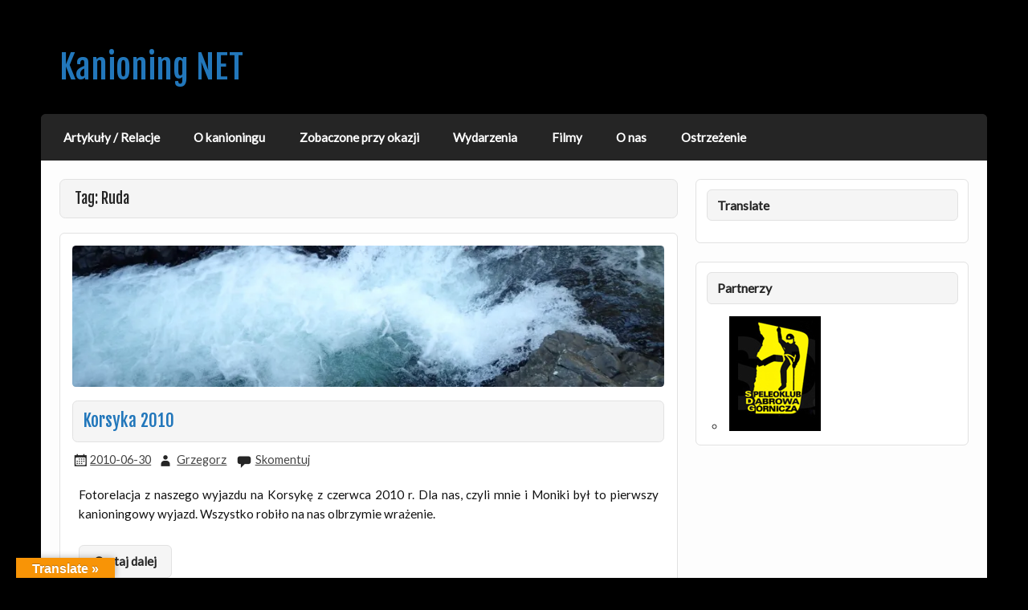

--- FILE ---
content_type: text/html; charset=UTF-8
request_url: https://kanioning.net/BlogKanioningNET/tag/ruda/
body_size: 7587
content:
<!DOCTYPE html><!-- HTML 5 -->
<html lang="pl-PL"
	prefix="og: https://ogp.me/ns#" >

<head>
<meta charset="UTF-8" />
<meta name="viewport" content="width=device-width, initial-scale=1">
<link rel="profile" href="http://gmpg.org/xfn/11" />
<link rel="pingback" href="https://kanioning.net/BlogKanioningNET/xmlrpc.php" />

<title>Ruda | Kanioning NET</title>

		<!-- All in One SEO 4.0.18 -->
		<link rel="canonical" href="https://kanioning.net/BlogKanioningNET/tag/ruda/" />
		<script type="application/ld+json" class="aioseo-schema">
			{"@context":"https:\/\/schema.org","@graph":[{"@type":"WebSite","@id":"https:\/\/kanioning.net\/BlogKanioningNET\/#website","url":"https:\/\/kanioning.net\/BlogKanioningNET\/","name":"Kanioning NET","description":"O kanionach, kanioningu i podr\u00f3\u017cach. Nie tylko dla kanioningowc\u00f3w.","publisher":{"@id":"https:\/\/kanioning.net\/BlogKanioningNET\/#organization"}},{"@type":"Organization","@id":"https:\/\/kanioning.net\/BlogKanioningNET\/#organization","name":"Kanioning NET","url":"https:\/\/kanioning.net\/BlogKanioningNET\/"},{"@type":"BreadcrumbList","@id":"https:\/\/kanioning.net\/BlogKanioningNET\/tag\/ruda\/#breadcrumblist","itemListElement":[{"@type":"ListItem","@id":"https:\/\/kanioning.net\/BlogKanioningNET\/#listItem","position":"1","item":{"@id":"https:\/\/kanioning.net\/BlogKanioningNET\/#item","name":"Home","description":"O kanionach, kanioningu i podr\u00f3\u017cach. Nie tylko dla kanioningowc\u00f3w.","url":"https:\/\/kanioning.net\/BlogKanioningNET\/"},"nextItem":"https:\/\/kanioning.net\/BlogKanioningNET\/tag\/ruda\/#listItem"},{"@type":"ListItem","@id":"https:\/\/kanioning.net\/BlogKanioningNET\/tag\/ruda\/#listItem","position":"2","item":{"@id":"https:\/\/kanioning.net\/BlogKanioningNET\/tag\/ruda\/#item","name":"Ruda","url":"https:\/\/kanioning.net\/BlogKanioningNET\/tag\/ruda\/"},"previousItem":"https:\/\/kanioning.net\/BlogKanioningNET\/#listItem"}]},{"@type":"CollectionPage","@id":"https:\/\/kanioning.net\/BlogKanioningNET\/tag\/ruda\/#collectionpage","url":"https:\/\/kanioning.net\/BlogKanioningNET\/tag\/ruda\/","name":"Ruda | Kanioning NET","inLanguage":"pl-PL","isPartOf":{"@id":"https:\/\/kanioning.net\/BlogKanioningNET\/#website"},"breadcrumb":{"@id":"https:\/\/kanioning.net\/BlogKanioningNET\/tag\/ruda\/#breadcrumblist"}}]}
		</script>
		<!-- All in One SEO -->

<link rel='dns-prefetch' href='//translate.google.com' />
<link rel='dns-prefetch' href='//s0.wp.com' />
<link rel='dns-prefetch' href='//secure.gravatar.com' />
<link rel='dns-prefetch' href='//fonts.googleapis.com' />
<link rel='dns-prefetch' href='//s.w.org' />
<link rel="alternate" type="application/rss+xml" title="Kanioning NET &raquo; Kanał z wpisami" href="https://kanioning.net/BlogKanioningNET/feed/" />
<link rel="alternate" type="application/rss+xml" title="Kanioning NET &raquo; Kanał z komentarzami" href="https://kanioning.net/BlogKanioningNET/comments/feed/" />
<link rel="alternate" type="application/rss+xml" title="Kanioning NET &raquo; Kanał z wpisami otagowanymi jako Ruda" href="https://kanioning.net/BlogKanioningNET/tag/ruda/feed/" />
		<script type="text/javascript">
			window._wpemojiSettings = {"baseUrl":"https:\/\/s.w.org\/images\/core\/emoji\/11\/72x72\/","ext":".png","svgUrl":"https:\/\/s.w.org\/images\/core\/emoji\/11\/svg\/","svgExt":".svg","source":{"concatemoji":"https:\/\/kanioning.net\/BlogKanioningNET\/wp-includes\/js\/wp-emoji-release.min.js?ver=4.9.28"}};
			!function(e,a,t){var n,r,o,i=a.createElement("canvas"),p=i.getContext&&i.getContext("2d");function s(e,t){var a=String.fromCharCode;p.clearRect(0,0,i.width,i.height),p.fillText(a.apply(this,e),0,0);e=i.toDataURL();return p.clearRect(0,0,i.width,i.height),p.fillText(a.apply(this,t),0,0),e===i.toDataURL()}function c(e){var t=a.createElement("script");t.src=e,t.defer=t.type="text/javascript",a.getElementsByTagName("head")[0].appendChild(t)}for(o=Array("flag","emoji"),t.supports={everything:!0,everythingExceptFlag:!0},r=0;r<o.length;r++)t.supports[o[r]]=function(e){if(!p||!p.fillText)return!1;switch(p.textBaseline="top",p.font="600 32px Arial",e){case"flag":return s([55356,56826,55356,56819],[55356,56826,8203,55356,56819])?!1:!s([55356,57332,56128,56423,56128,56418,56128,56421,56128,56430,56128,56423,56128,56447],[55356,57332,8203,56128,56423,8203,56128,56418,8203,56128,56421,8203,56128,56430,8203,56128,56423,8203,56128,56447]);case"emoji":return!s([55358,56760,9792,65039],[55358,56760,8203,9792,65039])}return!1}(o[r]),t.supports.everything=t.supports.everything&&t.supports[o[r]],"flag"!==o[r]&&(t.supports.everythingExceptFlag=t.supports.everythingExceptFlag&&t.supports[o[r]]);t.supports.everythingExceptFlag=t.supports.everythingExceptFlag&&!t.supports.flag,t.DOMReady=!1,t.readyCallback=function(){t.DOMReady=!0},t.supports.everything||(n=function(){t.readyCallback()},a.addEventListener?(a.addEventListener("DOMContentLoaded",n,!1),e.addEventListener("load",n,!1)):(e.attachEvent("onload",n),a.attachEvent("onreadystatechange",function(){"complete"===a.readyState&&t.readyCallback()})),(n=t.source||{}).concatemoji?c(n.concatemoji):n.wpemoji&&n.twemoji&&(c(n.twemoji),c(n.wpemoji)))}(window,document,window._wpemojiSettings);
		</script>
		<style type="text/css">
img.wp-smiley,
img.emoji {
	display: inline !important;
	border: none !important;
	box-shadow: none !important;
	height: 1em !important;
	width: 1em !important;
	margin: 0 .07em !important;
	vertical-align: -0.1em !important;
	background: none !important;
	padding: 0 !important;
}
</style>
<link rel='stylesheet' id='google-language-translator-css'  href='https://kanioning.net/BlogKanioningNET/wp-content/plugins/google-language-translator/css/style.css?ver=6.0.8' type='text/css' media='' />
<link rel='stylesheet' id='glt-toolbar-styles-css'  href='https://kanioning.net/BlogKanioningNET/wp-content/plugins/google-language-translator/css/toolbar.css?ver=6.0.8' type='text/css' media='' />
<link rel='stylesheet' id='bwg_fonts-css'  href='https://kanioning.net/BlogKanioningNET/wp-content/plugins/photo-gallery/css/bwg-fonts/fonts.css?ver=0.0.1' type='text/css' media='all' />
<link rel='stylesheet' id='bwg_frontend-css'  href='https://kanioning.net/BlogKanioningNET/wp-content/plugins/photo-gallery/css/styles.min.css?ver=1.5.22' type='text/css' media='all' />
<link rel='stylesheet' id='wpctc_wpctc-css'  href='https://kanioning.net/BlogKanioningNET/wp-content/plugins/wp-category-tag-could/css/wpctc.min.css?ver=1.7.1' type='text/css' media='all' />
<link rel='stylesheet' id='if-menu-site-css-css'  href='https://kanioning.net/BlogKanioningNET/wp-content/plugins/if-menu/assets/if-menu-site.css?ver=4.9.28' type='text/css' media='all' />
<link rel='stylesheet' id='courage-stylesheet-css'  href='https://kanioning.net/BlogKanioningNET/wp-content/themes/courage/style.css?ver=1.3.4' type='text/css' media='all' />
<style id='courage-stylesheet-inline-css' type='text/css'>
.site-description {
	position: absolute;
	clip: rect(1px, 1px, 1px, 1px);
}
</style>
<link rel='stylesheet' id='genericons-css'  href='https://kanioning.net/BlogKanioningNET/wp-content/plugins/jetpack/_inc/genericons/genericons/genericons.css?ver=3.1' type='text/css' media='all' />
<link rel='stylesheet' id='courage-flexslider-css'  href='https://kanioning.net/BlogKanioningNET/wp-content/themes/courage/css/flexslider.css?ver=4.9.28' type='text/css' media='all' />
<link rel='stylesheet' id='courage-default-fonts-css'  href='//fonts.googleapis.com/css?family=Lato%7CFjalla+One&#038;subset=latin%2Clatin-ext' type='text/css' media='all' />
<!-- Inline jetpack_facebook_likebox -->
<style id='jetpack_facebook_likebox-inline-css' type='text/css'>
.widget_facebook_likebox {
	overflow: hidden;
}

</style>
<link rel='stylesheet' id='jetpack_css-css'  href='https://kanioning.net/BlogKanioningNET/wp-content/plugins/jetpack/css/jetpack.css?ver=6.8.5' type='text/css' media='all' />
<script type='text/javascript' src='https://kanioning.net/BlogKanioningNET/wp-includes/js/jquery/jquery.js?ver=1.12.4'></script>
<script type='text/javascript' src='https://kanioning.net/BlogKanioningNET/wp-includes/js/jquery/jquery-migrate.min.js?ver=1.4.1'></script>
<script type='text/javascript'>
/* <![CDATA[ */
var bwg_objectsL10n = {"bwg_field_required":"field is required.","bwg_mail_validation":"To nie jest prawid\u0142owy adres e-mail. ","bwg_search_result":"Nie ma \u017cadnych zdj\u0119\u0107 pasuj\u0105cych do wyszukiwania.","bwg_select_tag":"Select Tag","bwg_order_by":"Order By","bwg_search":"Szukaj","bwg_show_ecommerce":"Show Ecommerce","bwg_hide_ecommerce":"Hide Ecommerce","bwg_show_comments":"Poka\u017c komentarze","bwg_hide_comments":"Ukryj komentarze","bwg_restore":"Przywr\u00f3\u0107","bwg_maximize":"Maksymalizacji","bwg_fullscreen":"Pe\u0142ny ekran","bwg_exit_fullscreen":"Zamknij tryb pe\u0142noekranowy","bwg_search_tag":"SEARCH...","bwg_tag_no_match":"No tags found","bwg_all_tags_selected":"All tags selected","bwg_tags_selected":"tags selected","play":"Gra\u0107","pause":"Pauza","is_pro":"","bwg_play":"Gra\u0107","bwg_pause":"Pauza","bwg_hide_info":"Ukryj informacje","bwg_show_info":"Poka\u017c informacje","bwg_hide_rating":"Ukryj oceni\u0142","bwg_show_rating":"Poka\u017c ocen\u0119","ok":"Ok","cancel":"Cancel","select_all":"Select all"};
/* ]]> */
</script>
<script type='text/javascript' src='https://kanioning.net/BlogKanioningNET/wp-content/plugins/photo-gallery/js/scripts.min.js?ver=1.5.22'></script>
<!--[if lt IE 9]>
<script type='text/javascript' src='https://kanioning.net/BlogKanioningNET/wp-content/themes/courage/js/html5shiv.min.js?ver=3.7.3'></script>
<![endif]-->
<script type='text/javascript'>
/* <![CDATA[ */
var courage_mainnav_title = "Menu";
/* ]]> */
</script>
<script type='text/javascript' src='https://kanioning.net/BlogKanioningNET/wp-content/themes/courage/js/navigation.js?ver=20160719'></script>
<script type='text/javascript' src='https://kanioning.net/BlogKanioningNET/wp-content/themes/courage/js/jquery.flexslider-min.js?ver=2.6.0'></script>
<script type='text/javascript'>
/* <![CDATA[ */
var courage_slider_params = {"animation":"slide","speed":"7000"};
/* ]]> */
</script>
<script type='text/javascript' src='https://kanioning.net/BlogKanioningNET/wp-content/themes/courage/js/slider.js?ver=2.6.0'></script>
<link rel='https://api.w.org/' href='https://kanioning.net/BlogKanioningNET/wp-json/' />
<link rel="EditURI" type="application/rsd+xml" title="RSD" href="https://kanioning.net/BlogKanioningNET/xmlrpc.php?rsd" />
<link rel="wlwmanifest" type="application/wlwmanifest+xml" href="https://kanioning.net/BlogKanioningNET/wp-includes/wlwmanifest.xml" /> 
<meta name="generator" content="WordPress 4.9.28" />
<style type="text/css">#google_language_translator { width:auto !important; }.goog-tooltip {display: none !important;}.goog-tooltip:hover {display: none !important;}.goog-text-highlight {background-color: transparent !important; border: none !important; box-shadow: none !important;}#google_language_translator select.goog-te-combo { color:#32373c; }#flags { display:none; }#google_language_translator {color: transparent;}body { top:0px !important; }#glt-translate-trigger { left:20px; right:auto; }#glt-translate-trigger > span { color:#ffffff; }#glt-translate-trigger { background:#f89406; }.goog-te-gadget .goog-te-combo { width:100%; }</style><meta name="generator" content="Youtube Showcase v3.3.1 - https://emdplugins.com" />

<link rel='dns-prefetch' href='//v0.wordpress.com'/>
<link rel='dns-prefetch' href='//jetpack.wordpress.com'/>
<link rel='dns-prefetch' href='//s0.wp.com'/>
<link rel='dns-prefetch' href='//s1.wp.com'/>
<link rel='dns-prefetch' href='//s2.wp.com'/>
<link rel='dns-prefetch' href='//public-api.wordpress.com'/>
<link rel='dns-prefetch' href='//0.gravatar.com'/>
<link rel='dns-prefetch' href='//1.gravatar.com'/>
<link rel='dns-prefetch' href='//2.gravatar.com'/>
<link rel='dns-prefetch' href='//i0.wp.com'/>
<link rel='dns-prefetch' href='//i1.wp.com'/>
<link rel='dns-prefetch' href='//i2.wp.com'/>
<style type='text/css'>img#wpstats{display:none}</style><style type="text/css" id="custom-background-css">
body.custom-background { background-color: #000000; }
</style>
</head>

<body class="archive tag tag-ruda tag-102 custom-background">

	<div id="topheader-wrap">
		
	<div id="topheader" class="clearfix">

		
		<nav id="topnav" class="clearfix" role="navigation">
					</nav>

		
	</div>	</div>

	<div id="wrapper" class="hfeed">

		<div id="header-wrap">

			<header id="header" class="clearfix" role="banner">

				<div id="logo" class="clearfix">

										
		<p class="site-title"><a href="https://kanioning.net/BlogKanioningNET/" rel="home">Kanioning NET</a></p>

						
			<p class="site-description">O kanionach, kanioningu i podróżach. Nie tylko dla kanioningowców.</p>

		
				</div>

				<div id="header-content" class="clearfix">
									</div>

			</header>

		</div>

		<div id="navi-wrap">
			<nav id="mainnav" class="clearfix" role="navigation">
				<ul id="mainnav-menu" class="main-navigation-menu"><li id="menu-item-200" class="menu-item menu-item-type-taxonomy menu-item-object-category menu-item-has-children menu-item-200"><a href="https://kanioning.net/BlogKanioningNET/category/rejony-kanioningowe/">Artykuły / Relacje</a>
<ul class="sub-menu">
	<li id="menu-item-738" class="menu-item menu-item-type-taxonomy menu-item-object-category menu-item-has-children menu-item-738"><a href="https://kanioning.net/BlogKanioningNET/category/rejony-kanioningowe/austria/">Austria</a>
	<ul class="sub-menu">
		<li id="menu-item-739" class="menu-item menu-item-type-taxonomy menu-item-object-category menu-item-739"><a href="https://kanioning.net/BlogKanioningNET/category/rejony-kanioningowe/austria/salzburg/">Alpy Salzburdzkie</a></li>
		<li id="menu-item-740" class="menu-item menu-item-type-taxonomy menu-item-object-category menu-item-740"><a href="https://kanioning.net/BlogKanioningNET/category/rejony-kanioningowe/austria/tyrol/">Tyrol</a></li>
	</ul>
</li>
	<li id="menu-item-136" class="menu-item menu-item-type-taxonomy menu-item-object-category menu-item-has-children menu-item-136"><a href="https://kanioning.net/BlogKanioningNET/category/rejony-kanioningowe/francja/">Francja</a>
	<ul class="sub-menu">
		<li id="menu-item-137" class="menu-item menu-item-type-taxonomy menu-item-object-category menu-item-137"><a href="https://kanioning.net/BlogKanioningNET/category/rejony-kanioningowe/francja/alpy-nadmorskie/">Alpy Nadmorskie</a></li>
		<li id="menu-item-1080" class="menu-item menu-item-type-taxonomy menu-item-object-category menu-item-1080"><a href="https://kanioning.net/BlogKanioningNET/category/rejony-kanioningowe/francja/rodan-alpy/">Rodan-Alpy</a></li>
		<li id="menu-item-138" class="menu-item menu-item-type-taxonomy menu-item-object-category menu-item-138"><a href="https://kanioning.net/BlogKanioningNET/category/rejony-kanioningowe/francja/korsyka/">Korsyka</a></li>
		<li id="menu-item-1868" class="menu-item menu-item-type-taxonomy menu-item-object-category menu-item-1868"><a href="https://kanioning.net/BlogKanioningNET/category/reunion/">Reunion</a></li>
	</ul>
</li>
	<li id="menu-item-139" class="menu-item menu-item-type-taxonomy menu-item-object-category menu-item-has-children menu-item-139"><a href="https://kanioning.net/BlogKanioningNET/category/rejony-kanioningowe/grecja/">Grecja</a>
	<ul class="sub-menu">
		<li id="menu-item-140" class="menu-item menu-item-type-taxonomy menu-item-object-category menu-item-140"><a href="https://kanioning.net/BlogKanioningNET/category/rejony-kanioningowe/grecja/kreta/">Kreta</a></li>
	</ul>
</li>
	<li id="menu-item-141" class="menu-item menu-item-type-taxonomy menu-item-object-category menu-item-has-children menu-item-141"><a href="https://kanioning.net/BlogKanioningNET/category/rejony-kanioningowe/hiszpania/">Hiszpania</a>
	<ul class="sub-menu">
		<li id="menu-item-142" class="menu-item menu-item-type-taxonomy menu-item-object-category menu-item-142"><a href="https://kanioning.net/BlogKanioningNET/category/rejony-kanioningowe/hiszpania/andaluzja/">Andaluzja</a></li>
		<li id="menu-item-143" class="menu-item menu-item-type-taxonomy menu-item-object-category menu-item-143"><a href="https://kanioning.net/BlogKanioningNET/category/rejony-kanioningowe/hiszpania/majorka/">Majorka</a></li>
		<li id="menu-item-144" class="menu-item menu-item-type-taxonomy menu-item-object-category menu-item-144"><a href="https://kanioning.net/BlogKanioningNET/category/rejony-kanioningowe/hiszpania/sierra-de-guara/">Sierra de Guara</a></li>
		<li id="menu-item-3306" class="menu-item menu-item-type-taxonomy menu-item-object-category menu-item-3306"><a href="https://kanioning.net/BlogKanioningNET/category/rejony-kanioningowe/hiszpania/teneryfa/">Teneryfa</a></li>
		<li id="menu-item-1984" class="menu-item menu-item-type-taxonomy menu-item-object-category menu-item-1984"><a href="https://kanioning.net/BlogKanioningNET/category/rejony-kanioningowe/hiszpania/walencja/">Walencja</a></li>
	</ul>
</li>
	<li id="menu-item-3715" class="menu-item menu-item-type-taxonomy menu-item-object-category menu-item-3715"><a href="https://kanioning.net/BlogKanioningNET/category/rejony-kanioningowe/jordania/">Jordania</a></li>
	<li id="menu-item-2898" class="menu-item menu-item-type-taxonomy menu-item-object-category menu-item-2898"><a href="https://kanioning.net/BlogKanioningNET/category/rejony-kanioningowe/oman/">Oman</a></li>
	<li id="menu-item-3464" class="menu-item menu-item-type-taxonomy menu-item-object-category menu-item-3464"><a href="https://kanioning.net/BlogKanioningNET/category/rejony-kanioningowe/portugalia/">Portugalia</a></li>
	<li id="menu-item-3394" class="menu-item menu-item-type-taxonomy menu-item-object-category menu-item-3394"><a href="https://kanioning.net/BlogKanioningNET/category/rejony-kanioningowe/rumunia/">Rumunia</a></li>
	<li id="menu-item-145" class="menu-item menu-item-type-taxonomy menu-item-object-category menu-item-has-children menu-item-145"><a href="https://kanioning.net/BlogKanioningNET/category/rejony-kanioningowe/szwajcaria/">Szwajcaria</a>
	<ul class="sub-menu">
		<li id="menu-item-2337" class="menu-item menu-item-type-taxonomy menu-item-object-category menu-item-2337"><a href="https://kanioning.net/BlogKanioningNET/category/rejony-kanioningowe/szwajcaria/oberland/">Alpy Berneńskie</a></li>
		<li id="menu-item-2470" class="menu-item menu-item-type-taxonomy menu-item-object-category menu-item-2470"><a href="https://kanioning.net/BlogKanioningNET/category/rejony-kanioningowe/szwajcaria/czterykantony/">Cztery Kantony</a></li>
		<li id="menu-item-146" class="menu-item menu-item-type-taxonomy menu-item-object-category menu-item-146"><a href="https://kanioning.net/BlogKanioningNET/category/rejony-kanioningowe/szwajcaria/ticino/">Ticino</a></li>
	</ul>
</li>
	<li id="menu-item-3561" class="menu-item menu-item-type-taxonomy menu-item-object-category menu-item-3561"><a href="https://kanioning.net/BlogKanioningNET/category/rejony-kanioningowe/turcja/">Turcja</a></li>
	<li id="menu-item-147" class="menu-item menu-item-type-taxonomy menu-item-object-category menu-item-has-children menu-item-147"><a href="https://kanioning.net/BlogKanioningNET/category/rejony-kanioningowe/wlochy/">Włochy</a>
	<ul class="sub-menu">
		<li id="menu-item-148" class="menu-item menu-item-type-taxonomy menu-item-object-category menu-item-148"><a href="https://kanioning.net/BlogKanioningNET/category/rejony-kanioningowe/wlochy/alpy-karnickie/">Alpy Karnickie</a></li>
		<li id="menu-item-2547" class="menu-item menu-item-type-taxonomy menu-item-object-category menu-item-2547"><a href="https://kanioning.net/BlogKanioningNET/category/rejony-kanioningowe/wlochy/dolomity/">Dolomity</a></li>
		<li id="menu-item-150" class="menu-item menu-item-type-taxonomy menu-item-object-category menu-item-150"><a href="https://kanioning.net/BlogKanioningNET/category/rejony-kanioningowe/wlochy/garda/">Garda</a></li>
		<li id="menu-item-151" class="menu-item menu-item-type-taxonomy menu-item-object-category menu-item-151"><a href="https://kanioning.net/BlogKanioningNET/category/rejony-kanioningowe/wlochy/lombardia/">Lombardia</a></li>
		<li id="menu-item-149" class="menu-item menu-item-type-taxonomy menu-item-object-category menu-item-149"><a href="https://kanioning.net/BlogKanioningNET/category/rejony-kanioningowe/wlochy/dolina-aosty/">Dolina Aosty</a></li>
		<li id="menu-item-238" class="menu-item menu-item-type-taxonomy menu-item-object-category menu-item-238"><a href="https://kanioning.net/BlogKanioningNET/category/rejony-kanioningowe/wlochy/sardynia/">Sardynia</a></li>
	</ul>
</li>
	<li id="menu-item-161" class="menu-item menu-item-type-taxonomy menu-item-object-category menu-item-has-children menu-item-161"><a href="https://kanioning.net/BlogKanioningNET/category/rejony-kanioningowe/wyspy-morza-srodziemnego/">Wyspy</a>
	<ul class="sub-menu">
		<li id="menu-item-1867" class="menu-item menu-item-type-taxonomy menu-item-object-category menu-item-1867"><a href="https://kanioning.net/BlogKanioningNET/category/reunion/">Reunion</a></li>
		<li id="menu-item-3295" class="menu-item menu-item-type-taxonomy menu-item-object-category menu-item-3295"><a href="https://kanioning.net/BlogKanioningNET/category/rejony-kanioningowe/hiszpania/teneryfa/">Teneryfa</a></li>
		<li id="menu-item-165" class="menu-item menu-item-type-taxonomy menu-item-object-category menu-item-165"><a href="https://kanioning.net/BlogKanioningNET/category/rejony-kanioningowe/francja/korsyka/">Korsyka</a></li>
		<li id="menu-item-237" class="menu-item menu-item-type-taxonomy menu-item-object-category menu-item-237"><a href="https://kanioning.net/BlogKanioningNET/category/rejony-kanioningowe/wlochy/sardynia/">Sardynia</a></li>
		<li id="menu-item-180" class="menu-item menu-item-type-taxonomy menu-item-object-category menu-item-180"><a href="https://kanioning.net/BlogKanioningNET/category/rejony-kanioningowe/hiszpania/majorka/">Majorka</a></li>
		<li id="menu-item-179" class="menu-item menu-item-type-taxonomy menu-item-object-category menu-item-179"><a href="https://kanioning.net/BlogKanioningNET/category/rejony-kanioningowe/grecja/kreta/">Kreta</a></li>
	</ul>
</li>
</ul>
</li>
<li id="menu-item-175" class="menu-item menu-item-type-post_type menu-item-object-page menu-item-has-children menu-item-175"><a href="https://kanioning.net/BlogKanioningNET/o-kanioningu/">O kanioningu</a>
<ul class="sub-menu">
	<li id="menu-item-459" class="menu-item menu-item-type-post_type menu-item-object-page menu-item-459"><a href="https://kanioning.net/BlogKanioningNET/podstawowe-informacje-o-kanioningu/">Podstawowe informacje o kanioningu</a></li>
	<li id="menu-item-154" class="menu-item menu-item-type-taxonomy menu-item-object-category menu-item-has-children menu-item-154"><a href="https://kanioning.net/BlogKanioningNET/category/technika-i-sprzet/">Technika i sprzęt</a>
	<ul class="sub-menu">
		<li id="menu-item-895" class="menu-item menu-item-type-custom menu-item-object-custom menu-item-895"><a href="http://kanioning.net/BlogKanioningNET/?p=813">Wstęp do kanioningu</a></li>
		<li id="menu-item-1383" class="menu-item menu-item-type-custom menu-item-object-custom menu-item-1383"><a href="http://kanioning.net/BlogKanioningNET/woda-w-kanionach/">Woda w kanionach</a></li>
	</ul>
</li>
	<li id="menu-item-177" class="menu-item menu-item-type-post_type menu-item-object-page menu-item-177"><a href="https://kanioning.net/BlogKanioningNET/o-kanioningu/organizacje-kanioningowe/">Kanioning w Polsce</a></li>
	<li id="menu-item-178" class="menu-item menu-item-type-post_type menu-item-object-page menu-item-178"><a href="https://kanioning.net/BlogKanioningNET/o-kanioningu/slowniczek/">Słowniczek</a></li>
	<li id="menu-item-561" class="menu-item menu-item-type-post_type menu-item-object-page menu-item-561"><a href="https://kanioning.net/BlogKanioningNET/linki/">Linki</a></li>
</ul>
</li>
<li id="menu-item-210" class="menu-item menu-item-type-taxonomy menu-item-object-category menu-item-210"><a href="https://kanioning.net/BlogKanioningNET/category/turystyka/">Zobaczone przy okazji</a></li>
<li id="menu-item-330" class="menu-item menu-item-type-taxonomy menu-item-object-category menu-item-330"><a href="https://kanioning.net/BlogKanioningNET/category/wydarzenia/">Wydarzenia</a></li>
<li id="menu-item-2598" class="menu-item menu-item-type-post_type menu-item-object-page menu-item-2598"><a title="Filmy" href="https://kanioning.net/BlogKanioningNET/video-gallery/">Filmy</a></li>
<li id="menu-item-3068" class="menu-item menu-item-type-post_type menu-item-object-page menu-item-3068"><a href="https://kanioning.net/BlogKanioningNET/informacje/o-nas/">O nas</a></li>
<li id="menu-item-3069" class="menu-item menu-item-type-post_type menu-item-object-page menu-item-3069"><a href="https://kanioning.net/BlogKanioningNET/ostrzezenie/">Ostrzeżenie</a></li>
</ul>			</nav>
		</div>

		

	<div id="wrap" class="clearfix">
		
		<section id="content" class="primary" role="main">

						
			<header class="page-header">
				<h2 class="archive-title">Tag: Ruda</h2>			</header>
						
					
	<article id="post-709" class="content-full post-709 post type-post status-publish format-gallery has-post-thumbnail hentry category-korsyka category-relacja category-wyspy-morza-srodziemnego tag-dardu tag-piscia-di-gallu tag-purcharaccia tag-richiusa tag-ruda tag-tignoso tag-vacca post_format-post-format-gallery">
		
		
		<a href="https://kanioning.net/BlogKanioningNET/korsyka-2010/" rel="bookmark">
			<img width="840" height="200" src="https://i1.wp.com/kanioning.net/BlogKanioningNET/wp-content/uploads/2016/05/PA160309-1.jpg?resize=840%2C200&amp;ssl=1" class="attachment-post-thumbnail size-post-thumbnail wp-post-image" alt="" srcset="https://i1.wp.com/kanioning.net/BlogKanioningNET/wp-content/uploads/2016/05/PA160309-1.jpg?resize=840%2C200&amp;ssl=1 840w, https://i1.wp.com/kanioning.net/BlogKanioningNET/wp-content/uploads/2016/05/PA160309-1.jpg?zoom=2&amp;resize=840%2C200 1680w, https://i1.wp.com/kanioning.net/BlogKanioningNET/wp-content/uploads/2016/05/PA160309-1.jpg?zoom=3&amp;resize=840%2C200 2520w" sizes="(max-width: 840px) 100vw, 840px" data-attachment-id="2098" data-permalink="https://kanioning.net/BlogKanioningNET/olympus-digital-camera-109/" data-orig-file="https://i1.wp.com/kanioning.net/BlogKanioningNET/wp-content/uploads/2016/05/PA160309-1.jpg?fit=4603%2C1325&amp;ssl=1" data-orig-size="4603,1325" data-comments-opened="1" data-image-meta="{&quot;aperture&quot;:&quot;2&quot;,&quot;credit&quot;:&quot;&quot;,&quot;camera&quot;:&quot;TG-3&quot;,&quot;caption&quot;:&quot;OLYMPUS DIGITAL CAMERA&quot;,&quot;created_timestamp&quot;:&quot;1445002569&quot;,&quot;copyright&quot;:&quot;&quot;,&quot;focal_length&quot;:&quot;4.5&quot;,&quot;iso&quot;:&quot;100&quot;,&quot;shutter_speed&quot;:&quot;0.00625&quot;,&quot;title&quot;:&quot;OLYMPUS DIGITAL CAMERA&quot;,&quot;orientation&quot;:&quot;1&quot;}" data-image-title="OLYMPUS DIGITAL CAMERA" data-image-description="" data-medium-file="https://i1.wp.com/kanioning.net/BlogKanioningNET/wp-content/uploads/2016/05/PA160309-1.jpg?fit=300%2C86&amp;ssl=1" data-large-file="https://i1.wp.com/kanioning.net/BlogKanioningNET/wp-content/uploads/2016/05/PA160309-1.jpg?fit=860%2C248&amp;ssl=1" />		</a>

		
		<h2 class="entry-title post-title"><a href="https://kanioning.net/BlogKanioningNET/korsyka-2010/" rel="bookmark">Korsyka 2010</a></h2>		
		<div class="entry-meta postmeta"><span class="meta-date"><a href="https://kanioning.net/BlogKanioningNET/korsyka-2010/" title="17:08" rel="bookmark"><time class="entry-date published updated" datetime="2010-06-30T17:08:55+00:00">2010-06-30</time></a></span><span class="meta-author author vcard"> <a class="url fn n" href="https://kanioning.net/BlogKanioningNET/author/grzegorz-badurski/" title="Pokaż wszystkie posty według Grzegorz" rel="author">Grzegorz</a></span>
	<span class="meta-comments">
		<a href="https://kanioning.net/BlogKanioningNET/korsyka-2010/#respond">Skomentuj</a>	</span>

</div>

		<div class="entry clearfix">
			<p style="text-align: justify;">Fotorelacja z naszego wyjazdu na Korsykę z czerwca 2010 r. Dla nas, czyli mnie i Moniki był to pierwszy kanioningowy wyjazd. Wszystko robiło na nas olbrzymie wrażenie.</p>
<p style="text-align: justify;"> <a href="https://kanioning.net/BlogKanioningNET/korsyka-2010/#more-709" class="more-link">Czytaj dalej</a></p>
			<div class="page-links"></div>
		</div>
		
		
			<div class="postinfo clearfix">

			
				<span class="meta-category">
					<a href="https://kanioning.net/BlogKanioningNET/category/rejony-kanioningowe/francja/korsyka/" rel="category tag">Korsyka</a>, <a href="https://kanioning.net/BlogKanioningNET/category/relacja/" rel="category tag">Relacja</a>, <a href="https://kanioning.net/BlogKanioningNET/category/rejony-kanioningowe/wyspy-morza-srodziemnego/" rel="category tag">Wyspy</a>				</span>

			
					<span class="meta-tags">
						<a href="https://kanioning.net/BlogKanioningNET/tag/dardu/" rel="tag">Dardu</a>, <a href="https://kanioning.net/BlogKanioningNET/tag/piscia-di-gallu/" rel="tag">Piscia di Gallu</a>, <a href="https://kanioning.net/BlogKanioningNET/tag/purcharaccia/" rel="tag">Purcharaccia</a>, <a href="https://kanioning.net/BlogKanioningNET/tag/richiusa/" rel="tag">Richiusa</a>, <a href="https://kanioning.net/BlogKanioningNET/tag/ruda/" rel="tag">Ruda</a>, <a href="https://kanioning.net/BlogKanioningNET/tag/tignoso/" rel="tag">Tignoso</a>, <a href="https://kanioning.net/BlogKanioningNET/tag/vacca/" rel="tag">Vacca</a>					</span>

				
			</div>

		
	</article>			
		</section>
		
		
	<section id="sidebar" class="secondary clearfix" role="complementary">

		<aside id="glt_widget-2" class="widget widget_glt_widget clearfix"><h3 class="widgettitle"><span>Translate</span></h3><div id="google_language_translator" class="default-language-pl"></div></aside><aside id="linkcat-37" class="widget widget_links clearfix"><h3 class="widgettitle"><span>Partnerzy</span></h3>
	<ul class='xoxo blogroll'>
<li><a href="http://sdg.org.pl" title="Wejdź na stronę Speleoklubu Dąbrowa Górnicza" target="_blank"><img src="http://kanioning.net/BlogKanioningNET/wp-content/uploads/2015/04/Sdg-logo-małe.jpg"  alt="1.Speleoklub Dąbrowa Górnicza"  title="Wejdź na stronę Speleoklubu Dąbrowa Górnicza" /></a></li>

	</ul>
</aside>

	</section>	</div>
	

	
	<div id="footer-wrap">

		<footer id="footer" class="container clearfix" role="contentinfo">

			<nav id="footernav" class="clearfix" role="navigation">
							</nav>

			<div id="footer-text">
				
	<span class="credit-link">
		Wspierane przez <a href="http://wordpress.org" title="WordPress">WordPress</a> i <a href="https://themezee.com/themes/courage/" title="Courage WordPress Theme">Courage</a>.	</span>

			</div>

		</footer>

	</div>

</div><!-- end #wrapper -->

<div id="glt-translate-trigger"><span class="translate">Translate »</span></div><div id="glt-toolbar"></div><div id="flags" style="display:none" class="size18"><ul id="sortable" class="ui-sortable"><li id="Czech"><a href="#" title="Czech" class="nturl notranslate cs flag Czech"></a></li><li id="English"><a href="#" title="English" class="nturl notranslate en flag united-states"></a></li><li id="French"><a href="#" title="French" class="nturl notranslate fr flag French"></a></li><li id="German"><a href="#" title="German" class="nturl notranslate de flag German"></a></li><li id="Greek"><a href="#" title="Greek" class="nturl notranslate el flag Greek"></a></li><li id="Hungarian"><a href="#" title="Hungarian" class="nturl notranslate hu flag Hungarian"></a></li><li id="Italian"><a href="#" title="Italian" class="nturl notranslate it flag Italian"></a></li><li id="Portuguese"><a href="#" title="Portuguese" class="nturl notranslate pt flag Portuguese"></a></li><li id="Slovak"><a href="#" title="Slovak" class="nturl notranslate sk flag Slovak"></a></li><li id="Slovenian"><a href="#" title="Slovenian" class="nturl notranslate sl flag Slovenian"></a></li><li id="Spanish"><a href="#" title="Spanish" class="nturl notranslate es flag Spanish"></a></li><li id="Turkish"><a href="#" title="Turkish" class="nturl notranslate tr flag Turkish"></a></li></ul></div><div id='glt-footer'></div><script>function GoogleLanguageTranslatorInit() { new google.translate.TranslateElement({pageLanguage: 'pl', includedLanguages:'cs,en,fr,de,el,hu,it,pt,sk,sl,es,tr', autoDisplay: false}, 'google_language_translator');}</script>	<div style="display:none">
	</div>
<script type='text/javascript' src='https://kanioning.net/BlogKanioningNET/wp-content/plugins/jetpack/_inc/build/photon/photon.min.js?ver=20130122'></script>
<script type='text/javascript' src='https://kanioning.net/BlogKanioningNET/wp-content/plugins/google-language-translator/js/scripts.js?ver=6.0.8'></script>
<script type='text/javascript' src='//translate.google.com/translate_a/element.js?cb=GoogleLanguageTranslatorInit'></script>
<script type='text/javascript' src='https://s0.wp.com/wp-content/js/devicepx-jetpack.js?ver=202546'></script>
<script type='text/javascript' src='https://kanioning.net/BlogKanioningNET/wp-content/plugins/wp-category-tag-could/javascript/jquery.tagcanvas.min.js?ver=1.7.1'></script>
<script type='text/javascript' src='https://kanioning.net/BlogKanioningNET/wp-content/plugins/wp-category-tag-could/javascript/wpctc.tagcanvas.min.js?ver=1.7.1'></script>
<script type='text/javascript' src='https://kanioning.net/BlogKanioningNET/wp-content/plugins/wp-category-tag-could/javascript/jquery.style.min.js?ver=1.7.1'></script>
<script type='text/javascript' src='https://kanioning.net/BlogKanioningNET/wp-content/plugins/wp-category-tag-could/javascript/wp-category-tag-cloud.min.js?ver=1.7.1'></script>
<script type='text/javascript' src='https://secure.gravatar.com/js/gprofiles.js?ver=2025Novaa'></script>
<script type='text/javascript'>
/* <![CDATA[ */
var WPGroHo = {"my_hash":""};
/* ]]> */
</script>
<script type='text/javascript' src='https://kanioning.net/BlogKanioningNET/wp-content/plugins/jetpack/modules/wpgroho.js?ver=4.9.28'></script>
<script type='text/javascript'>
/* <![CDATA[ */
var jpfbembed = {"appid":"249643311490","locale":"pl_PL"};
/* ]]> */
</script>
<script type='text/javascript' src='https://kanioning.net/BlogKanioningNET/wp-content/plugins/jetpack/_inc/build/facebook-embed.min.js'></script>
<script type='text/javascript' src='https://kanioning.net/BlogKanioningNET/wp-includes/js/wp-embed.min.js?ver=4.9.28'></script>
<script type='text/javascript' src='https://stats.wp.com/e-202546.js' async='async' defer='defer'></script>
<script type='text/javascript'>
	_stq = window._stq || [];
	_stq.push([ 'view', {v:'ext',j:'1:6.8.5',blog:'89086583',post:'0',tz:'1',srv:'kanioning.net'} ]);
	_stq.push([ 'clickTrackerInit', '89086583', '0' ]);
</script>
</body>
</html>
